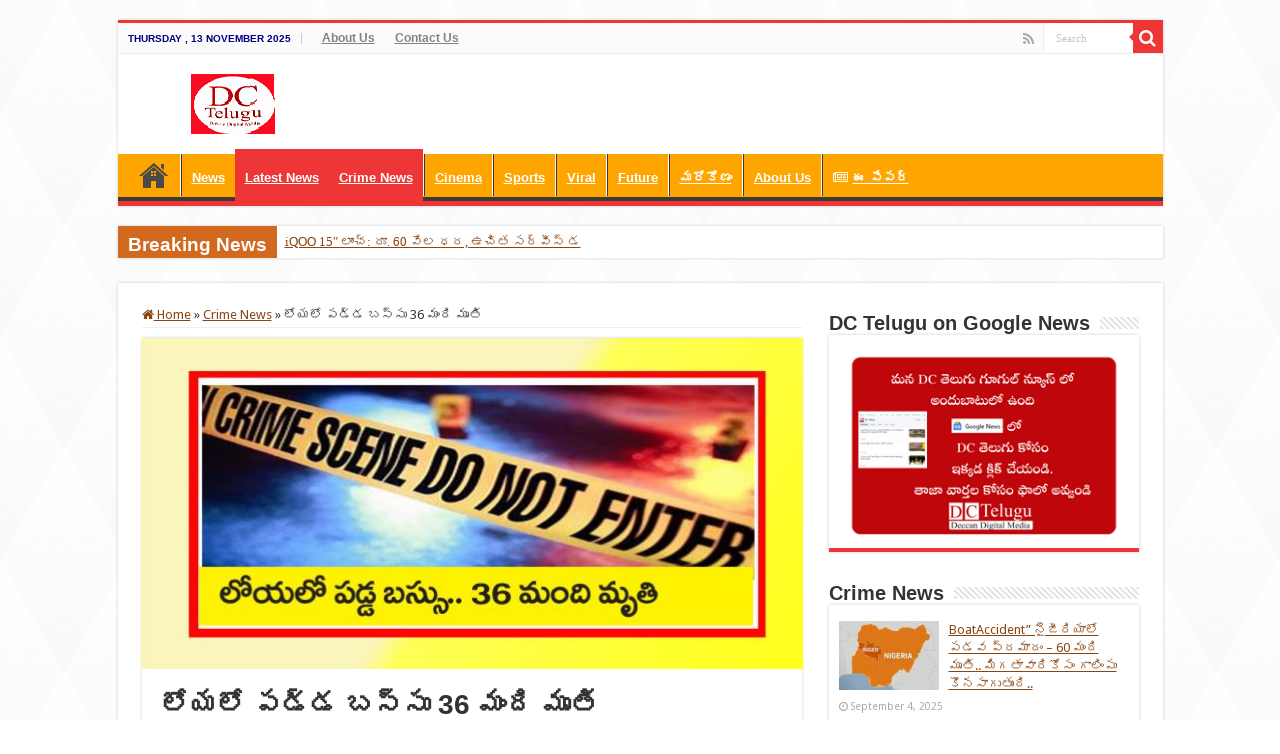

--- FILE ---
content_type: text/html; charset=UTF-8
request_url: https://dctelugu.com/bus-accident-in-jammu-kasmir/
body_size: 17518
content:
<!DOCTYPE html>
<html lang="en-US" prefix="og: http://ogp.me/ns#">
<head>
<meta charset="UTF-8" />
<link rel="pingback" href="https://dctelugu.com/xmlrpc.php" />
<title>లోయ‌లో ప‌డ్డ బ‌స్సు 36 మంది మృతి &#8211; DCTelugu</title>
<meta property="og:title" content="లోయ‌లో ప‌డ్డ బ‌స్సు 36 మంది మృతి - DCTelugu"/>
<meta property="og:type" content="article"/>
<meta property="og:description" content="300 అడుగుల లోతు లోయ‌లో బ‌స్సు ప‌డి 36 మంది చ‌నిపోయిన ఘ‌ట‌న జ‌మ్మూ కాశ్మీర్‌లో చోటు చేసుకుంది. మ‌రో 2"/>
<meta property="og:url" content="https://dctelugu.com/bus-accident-in-jammu-kasmir/"/>
<meta property="og:site_name" content="DCTelugu"/>
<meta property="og:image" content="https://dctelugu.com/wp-content/uploads/2023/11/2-13.jpg" />
<meta name='robots' content='max-image-preview:large' />
	<style>img:is([sizes="auto" i], [sizes^="auto," i]) { contain-intrinsic-size: 3000px 1500px }</style>
	<link rel='dns-prefetch' href='//fonts.googleapis.com' />
<link rel="alternate" type="application/rss+xml" title="DCTelugu &raquo; Feed" href="https://dctelugu.com/feed/" />
<link rel="alternate" type="application/rss+xml" title="DCTelugu &raquo; Comments Feed" href="https://dctelugu.com/comments/feed/" />
<link rel="alternate" type="application/rss+xml" title="DCTelugu &raquo; లోయ‌లో ప‌డ్డ బ‌స్సు 36 మంది మృతి Comments Feed" href="https://dctelugu.com/bus-accident-in-jammu-kasmir/feed/" />
<script type="text/javascript">
/* <![CDATA[ */
window._wpemojiSettings = {"baseUrl":"https:\/\/s.w.org\/images\/core\/emoji\/16.0.1\/72x72\/","ext":".png","svgUrl":"https:\/\/s.w.org\/images\/core\/emoji\/16.0.1\/svg\/","svgExt":".svg","source":{"concatemoji":"https:\/\/dctelugu.com\/wp-includes\/js\/wp-emoji-release.min.js"}};
/*! This file is auto-generated */
!function(s,n){var o,i,e;function c(e){try{var t={supportTests:e,timestamp:(new Date).valueOf()};sessionStorage.setItem(o,JSON.stringify(t))}catch(e){}}function p(e,t,n){e.clearRect(0,0,e.canvas.width,e.canvas.height),e.fillText(t,0,0);var t=new Uint32Array(e.getImageData(0,0,e.canvas.width,e.canvas.height).data),a=(e.clearRect(0,0,e.canvas.width,e.canvas.height),e.fillText(n,0,0),new Uint32Array(e.getImageData(0,0,e.canvas.width,e.canvas.height).data));return t.every(function(e,t){return e===a[t]})}function u(e,t){e.clearRect(0,0,e.canvas.width,e.canvas.height),e.fillText(t,0,0);for(var n=e.getImageData(16,16,1,1),a=0;a<n.data.length;a++)if(0!==n.data[a])return!1;return!0}function f(e,t,n,a){switch(t){case"flag":return n(e,"\ud83c\udff3\ufe0f\u200d\u26a7\ufe0f","\ud83c\udff3\ufe0f\u200b\u26a7\ufe0f")?!1:!n(e,"\ud83c\udde8\ud83c\uddf6","\ud83c\udde8\u200b\ud83c\uddf6")&&!n(e,"\ud83c\udff4\udb40\udc67\udb40\udc62\udb40\udc65\udb40\udc6e\udb40\udc67\udb40\udc7f","\ud83c\udff4\u200b\udb40\udc67\u200b\udb40\udc62\u200b\udb40\udc65\u200b\udb40\udc6e\u200b\udb40\udc67\u200b\udb40\udc7f");case"emoji":return!a(e,"\ud83e\udedf")}return!1}function g(e,t,n,a){var r="undefined"!=typeof WorkerGlobalScope&&self instanceof WorkerGlobalScope?new OffscreenCanvas(300,150):s.createElement("canvas"),o=r.getContext("2d",{willReadFrequently:!0}),i=(o.textBaseline="top",o.font="600 32px Arial",{});return e.forEach(function(e){i[e]=t(o,e,n,a)}),i}function t(e){var t=s.createElement("script");t.src=e,t.defer=!0,s.head.appendChild(t)}"undefined"!=typeof Promise&&(o="wpEmojiSettingsSupports",i=["flag","emoji"],n.supports={everything:!0,everythingExceptFlag:!0},e=new Promise(function(e){s.addEventListener("DOMContentLoaded",e,{once:!0})}),new Promise(function(t){var n=function(){try{var e=JSON.parse(sessionStorage.getItem(o));if("object"==typeof e&&"number"==typeof e.timestamp&&(new Date).valueOf()<e.timestamp+604800&&"object"==typeof e.supportTests)return e.supportTests}catch(e){}return null}();if(!n){if("undefined"!=typeof Worker&&"undefined"!=typeof OffscreenCanvas&&"undefined"!=typeof URL&&URL.createObjectURL&&"undefined"!=typeof Blob)try{var e="postMessage("+g.toString()+"("+[JSON.stringify(i),f.toString(),p.toString(),u.toString()].join(",")+"));",a=new Blob([e],{type:"text/javascript"}),r=new Worker(URL.createObjectURL(a),{name:"wpTestEmojiSupports"});return void(r.onmessage=function(e){c(n=e.data),r.terminate(),t(n)})}catch(e){}c(n=g(i,f,p,u))}t(n)}).then(function(e){for(var t in e)n.supports[t]=e[t],n.supports.everything=n.supports.everything&&n.supports[t],"flag"!==t&&(n.supports.everythingExceptFlag=n.supports.everythingExceptFlag&&n.supports[t]);n.supports.everythingExceptFlag=n.supports.everythingExceptFlag&&!n.supports.flag,n.DOMReady=!1,n.readyCallback=function(){n.DOMReady=!0}}).then(function(){return e}).then(function(){var e;n.supports.everything||(n.readyCallback(),(e=n.source||{}).concatemoji?t(e.concatemoji):e.wpemoji&&e.twemoji&&(t(e.twemoji),t(e.wpemoji)))}))}((window,document),window._wpemojiSettings);
/* ]]> */
</script>

<style id='wp-emoji-styles-inline-css' type='text/css'>

	img.wp-smiley, img.emoji {
		display: inline !important;
		border: none !important;
		box-shadow: none !important;
		height: 1em !important;
		width: 1em !important;
		margin: 0 0.07em !important;
		vertical-align: -0.1em !important;
		background: none !important;
		padding: 0 !important;
	}
</style>
<link rel='stylesheet' id='wp-block-library-css' href='https://dctelugu.com/wp-includes/css/dist/block-library/style.min.css' type='text/css' media='all' />
<style id='classic-theme-styles-inline-css' type='text/css'>
/*! This file is auto-generated */
.wp-block-button__link{color:#fff;background-color:#32373c;border-radius:9999px;box-shadow:none;text-decoration:none;padding:calc(.667em + 2px) calc(1.333em + 2px);font-size:1.125em}.wp-block-file__button{background:#32373c;color:#fff;text-decoration:none}
</style>
<style id='global-styles-inline-css' type='text/css'>
:root{--wp--preset--aspect-ratio--square: 1;--wp--preset--aspect-ratio--4-3: 4/3;--wp--preset--aspect-ratio--3-4: 3/4;--wp--preset--aspect-ratio--3-2: 3/2;--wp--preset--aspect-ratio--2-3: 2/3;--wp--preset--aspect-ratio--16-9: 16/9;--wp--preset--aspect-ratio--9-16: 9/16;--wp--preset--color--black: #000000;--wp--preset--color--cyan-bluish-gray: #abb8c3;--wp--preset--color--white: #ffffff;--wp--preset--color--pale-pink: #f78da7;--wp--preset--color--vivid-red: #cf2e2e;--wp--preset--color--luminous-vivid-orange: #ff6900;--wp--preset--color--luminous-vivid-amber: #fcb900;--wp--preset--color--light-green-cyan: #7bdcb5;--wp--preset--color--vivid-green-cyan: #00d084;--wp--preset--color--pale-cyan-blue: #8ed1fc;--wp--preset--color--vivid-cyan-blue: #0693e3;--wp--preset--color--vivid-purple: #9b51e0;--wp--preset--gradient--vivid-cyan-blue-to-vivid-purple: linear-gradient(135deg,rgba(6,147,227,1) 0%,rgb(155,81,224) 100%);--wp--preset--gradient--light-green-cyan-to-vivid-green-cyan: linear-gradient(135deg,rgb(122,220,180) 0%,rgb(0,208,130) 100%);--wp--preset--gradient--luminous-vivid-amber-to-luminous-vivid-orange: linear-gradient(135deg,rgba(252,185,0,1) 0%,rgba(255,105,0,1) 100%);--wp--preset--gradient--luminous-vivid-orange-to-vivid-red: linear-gradient(135deg,rgba(255,105,0,1) 0%,rgb(207,46,46) 100%);--wp--preset--gradient--very-light-gray-to-cyan-bluish-gray: linear-gradient(135deg,rgb(238,238,238) 0%,rgb(169,184,195) 100%);--wp--preset--gradient--cool-to-warm-spectrum: linear-gradient(135deg,rgb(74,234,220) 0%,rgb(151,120,209) 20%,rgb(207,42,186) 40%,rgb(238,44,130) 60%,rgb(251,105,98) 80%,rgb(254,248,76) 100%);--wp--preset--gradient--blush-light-purple: linear-gradient(135deg,rgb(255,206,236) 0%,rgb(152,150,240) 100%);--wp--preset--gradient--blush-bordeaux: linear-gradient(135deg,rgb(254,205,165) 0%,rgb(254,45,45) 50%,rgb(107,0,62) 100%);--wp--preset--gradient--luminous-dusk: linear-gradient(135deg,rgb(255,203,112) 0%,rgb(199,81,192) 50%,rgb(65,88,208) 100%);--wp--preset--gradient--pale-ocean: linear-gradient(135deg,rgb(255,245,203) 0%,rgb(182,227,212) 50%,rgb(51,167,181) 100%);--wp--preset--gradient--electric-grass: linear-gradient(135deg,rgb(202,248,128) 0%,rgb(113,206,126) 100%);--wp--preset--gradient--midnight: linear-gradient(135deg,rgb(2,3,129) 0%,rgb(40,116,252) 100%);--wp--preset--font-size--small: 13px;--wp--preset--font-size--medium: 20px;--wp--preset--font-size--large: 36px;--wp--preset--font-size--x-large: 42px;--wp--preset--spacing--20: 0.44rem;--wp--preset--spacing--30: 0.67rem;--wp--preset--spacing--40: 1rem;--wp--preset--spacing--50: 1.5rem;--wp--preset--spacing--60: 2.25rem;--wp--preset--spacing--70: 3.38rem;--wp--preset--spacing--80: 5.06rem;--wp--preset--shadow--natural: 6px 6px 9px rgba(0, 0, 0, 0.2);--wp--preset--shadow--deep: 12px 12px 50px rgba(0, 0, 0, 0.4);--wp--preset--shadow--sharp: 6px 6px 0px rgba(0, 0, 0, 0.2);--wp--preset--shadow--outlined: 6px 6px 0px -3px rgba(255, 255, 255, 1), 6px 6px rgba(0, 0, 0, 1);--wp--preset--shadow--crisp: 6px 6px 0px rgba(0, 0, 0, 1);}:where(.is-layout-flex){gap: 0.5em;}:where(.is-layout-grid){gap: 0.5em;}body .is-layout-flex{display: flex;}.is-layout-flex{flex-wrap: wrap;align-items: center;}.is-layout-flex > :is(*, div){margin: 0;}body .is-layout-grid{display: grid;}.is-layout-grid > :is(*, div){margin: 0;}:where(.wp-block-columns.is-layout-flex){gap: 2em;}:where(.wp-block-columns.is-layout-grid){gap: 2em;}:where(.wp-block-post-template.is-layout-flex){gap: 1.25em;}:where(.wp-block-post-template.is-layout-grid){gap: 1.25em;}.has-black-color{color: var(--wp--preset--color--black) !important;}.has-cyan-bluish-gray-color{color: var(--wp--preset--color--cyan-bluish-gray) !important;}.has-white-color{color: var(--wp--preset--color--white) !important;}.has-pale-pink-color{color: var(--wp--preset--color--pale-pink) !important;}.has-vivid-red-color{color: var(--wp--preset--color--vivid-red) !important;}.has-luminous-vivid-orange-color{color: var(--wp--preset--color--luminous-vivid-orange) !important;}.has-luminous-vivid-amber-color{color: var(--wp--preset--color--luminous-vivid-amber) !important;}.has-light-green-cyan-color{color: var(--wp--preset--color--light-green-cyan) !important;}.has-vivid-green-cyan-color{color: var(--wp--preset--color--vivid-green-cyan) !important;}.has-pale-cyan-blue-color{color: var(--wp--preset--color--pale-cyan-blue) !important;}.has-vivid-cyan-blue-color{color: var(--wp--preset--color--vivid-cyan-blue) !important;}.has-vivid-purple-color{color: var(--wp--preset--color--vivid-purple) !important;}.has-black-background-color{background-color: var(--wp--preset--color--black) !important;}.has-cyan-bluish-gray-background-color{background-color: var(--wp--preset--color--cyan-bluish-gray) !important;}.has-white-background-color{background-color: var(--wp--preset--color--white) !important;}.has-pale-pink-background-color{background-color: var(--wp--preset--color--pale-pink) !important;}.has-vivid-red-background-color{background-color: var(--wp--preset--color--vivid-red) !important;}.has-luminous-vivid-orange-background-color{background-color: var(--wp--preset--color--luminous-vivid-orange) !important;}.has-luminous-vivid-amber-background-color{background-color: var(--wp--preset--color--luminous-vivid-amber) !important;}.has-light-green-cyan-background-color{background-color: var(--wp--preset--color--light-green-cyan) !important;}.has-vivid-green-cyan-background-color{background-color: var(--wp--preset--color--vivid-green-cyan) !important;}.has-pale-cyan-blue-background-color{background-color: var(--wp--preset--color--pale-cyan-blue) !important;}.has-vivid-cyan-blue-background-color{background-color: var(--wp--preset--color--vivid-cyan-blue) !important;}.has-vivid-purple-background-color{background-color: var(--wp--preset--color--vivid-purple) !important;}.has-black-border-color{border-color: var(--wp--preset--color--black) !important;}.has-cyan-bluish-gray-border-color{border-color: var(--wp--preset--color--cyan-bluish-gray) !important;}.has-white-border-color{border-color: var(--wp--preset--color--white) !important;}.has-pale-pink-border-color{border-color: var(--wp--preset--color--pale-pink) !important;}.has-vivid-red-border-color{border-color: var(--wp--preset--color--vivid-red) !important;}.has-luminous-vivid-orange-border-color{border-color: var(--wp--preset--color--luminous-vivid-orange) !important;}.has-luminous-vivid-amber-border-color{border-color: var(--wp--preset--color--luminous-vivid-amber) !important;}.has-light-green-cyan-border-color{border-color: var(--wp--preset--color--light-green-cyan) !important;}.has-vivid-green-cyan-border-color{border-color: var(--wp--preset--color--vivid-green-cyan) !important;}.has-pale-cyan-blue-border-color{border-color: var(--wp--preset--color--pale-cyan-blue) !important;}.has-vivid-cyan-blue-border-color{border-color: var(--wp--preset--color--vivid-cyan-blue) !important;}.has-vivid-purple-border-color{border-color: var(--wp--preset--color--vivid-purple) !important;}.has-vivid-cyan-blue-to-vivid-purple-gradient-background{background: var(--wp--preset--gradient--vivid-cyan-blue-to-vivid-purple) !important;}.has-light-green-cyan-to-vivid-green-cyan-gradient-background{background: var(--wp--preset--gradient--light-green-cyan-to-vivid-green-cyan) !important;}.has-luminous-vivid-amber-to-luminous-vivid-orange-gradient-background{background: var(--wp--preset--gradient--luminous-vivid-amber-to-luminous-vivid-orange) !important;}.has-luminous-vivid-orange-to-vivid-red-gradient-background{background: var(--wp--preset--gradient--luminous-vivid-orange-to-vivid-red) !important;}.has-very-light-gray-to-cyan-bluish-gray-gradient-background{background: var(--wp--preset--gradient--very-light-gray-to-cyan-bluish-gray) !important;}.has-cool-to-warm-spectrum-gradient-background{background: var(--wp--preset--gradient--cool-to-warm-spectrum) !important;}.has-blush-light-purple-gradient-background{background: var(--wp--preset--gradient--blush-light-purple) !important;}.has-blush-bordeaux-gradient-background{background: var(--wp--preset--gradient--blush-bordeaux) !important;}.has-luminous-dusk-gradient-background{background: var(--wp--preset--gradient--luminous-dusk) !important;}.has-pale-ocean-gradient-background{background: var(--wp--preset--gradient--pale-ocean) !important;}.has-electric-grass-gradient-background{background: var(--wp--preset--gradient--electric-grass) !important;}.has-midnight-gradient-background{background: var(--wp--preset--gradient--midnight) !important;}.has-small-font-size{font-size: var(--wp--preset--font-size--small) !important;}.has-medium-font-size{font-size: var(--wp--preset--font-size--medium) !important;}.has-large-font-size{font-size: var(--wp--preset--font-size--large) !important;}.has-x-large-font-size{font-size: var(--wp--preset--font-size--x-large) !important;}
:where(.wp-block-post-template.is-layout-flex){gap: 1.25em;}:where(.wp-block-post-template.is-layout-grid){gap: 1.25em;}
:where(.wp-block-columns.is-layout-flex){gap: 2em;}:where(.wp-block-columns.is-layout-grid){gap: 2em;}
:root :where(.wp-block-pullquote){font-size: 1.5em;line-height: 1.6;}
</style>
<link rel='stylesheet' id='tie-style-css' href='https://dctelugu.com/wp-content/themes/sahifa/style.css' type='text/css' media='all' />
<link rel='stylesheet' id='tie-ilightbox-skin-css' href='https://dctelugu.com/wp-content/themes/sahifa/css/ilightbox/dark-skin/skin.css' type='text/css' media='all' />
<link rel='stylesheet' id='Droid+Sans-css' href='https://fonts.googleapis.com/css?family=Droid+Sans%3Aregular%2C700' type='text/css' media='all' />
<script type="text/javascript" src="https://dctelugu.com/wp-includes/js/jquery/jquery.min.js" id="jquery-core-js"></script>
<script type="text/javascript" src="https://dctelugu.com/wp-includes/js/jquery/jquery-migrate.min.js" id="jquery-migrate-js"></script>
<link rel="https://api.w.org/" href="https://dctelugu.com/wp-json/" /><link rel="alternate" title="JSON" type="application/json" href="https://dctelugu.com/wp-json/wp/v2/posts/3939" /><link rel="EditURI" type="application/rsd+xml" title="RSD" href="https://dctelugu.com/xmlrpc.php?rsd" />
<meta name="generator" content="WordPress 6.8.3" />
<link rel="canonical" href="https://dctelugu.com/bus-accident-in-jammu-kasmir/" />
<link rel='shortlink' href='https://dctelugu.com/?p=3939' />
<link rel="alternate" title="oEmbed (JSON)" type="application/json+oembed" href="https://dctelugu.com/wp-json/oembed/1.0/embed?url=https%3A%2F%2Fdctelugu.com%2Fbus-accident-in-jammu-kasmir%2F" />
<link rel="alternate" title="oEmbed (XML)" type="text/xml+oembed" href="https://dctelugu.com/wp-json/oembed/1.0/embed?url=https%3A%2F%2Fdctelugu.com%2Fbus-accident-in-jammu-kasmir%2F&#038;format=xml" />
<link rel="shortcut icon" href="https://dctelugu.com/wp-content/themes/sahifa/favicon.ico" title="Favicon" />
<!--[if IE]>
<script type="text/javascript">jQuery(document).ready(function (){ jQuery(".menu-item").has("ul").children("a").attr("aria-haspopup", "true");});</script>
<![endif]-->
<!--[if lt IE 9]>
<script src="https://dctelugu.com/wp-content/themes/sahifa/js/html5.js"></script>
<script src="https://dctelugu.com/wp-content/themes/sahifa/js/selectivizr-min.js"></script>
<![endif]-->
<!--[if IE 9]>
<link rel="stylesheet" type="text/css" media="all" href="https://dctelugu.com/wp-content/themes/sahifa/css/ie9.css" />
<![endif]-->
<!--[if IE 8]>
<link rel="stylesheet" type="text/css" media="all" href="https://dctelugu.com/wp-content/themes/sahifa/css/ie8.css" />
<![endif]-->
<!--[if IE 7]>
<link rel="stylesheet" type="text/css" media="all" href="https://dctelugu.com/wp-content/themes/sahifa/css/ie7.css" />
<![endif]-->


<meta name="viewport" content="width=device-width, initial-scale=1.0" />



<style type="text/css" media="screen">

body{
	font-family: 'Droid Sans';
}

.top-nav, .top-nav ul li a {
	font-family: "Comic Sans MS", cursive, sans-serif;
	font-weight: bold;
}

#main-nav, #main-nav ul li a{
	font-family: "Lucida Sans Unicode", "Lucida Grande", sans-serif;
	font-weight: bold;
}

.breaking-news span.breaking-news-title{
	font-family: "Comic Sans MS", cursive, sans-serif;
	font-weight: bold;
}

.page-title{
	font-family: "Comic Sans MS", cursive, sans-serif;
	font-weight: bold;
}

.post-title{
	font-family: "Comic Sans MS", cursive, sans-serif;
	font-weight: bold;
}

h2.post-box-title, h2.post-box-title a{
	font-family: "Comic Sans MS", cursive, sans-serif;
	font-weight: bold;
}

h3.post-box-title, h3.post-box-title a{
	font-family: "Comic Sans MS", cursive, sans-serif;
	font-weight: bold;
}

p.post-meta, p.post-meta a{
	font-family: Arial, Helvetica, sans-serif;
	font-weight: bold;
}

body.single .entry, body.page .entry{
	font-family: "Comic Sans MS", cursive, sans-serif;
	font-weight: bold;
}

.widget-top h4, .widget-top h4 a{
	font-family: "Comic Sans MS", cursive, sans-serif;
	font-weight: bold;
}

.footer-widget-top h4, .footer-widget-top h4 a{
	font-family: "Comic Sans MS", cursive, sans-serif;
	font-weight: bold;
}

#featured-posts .featured-title h2 a{
	font-family: "Comic Sans MS", cursive, sans-serif;
	font-weight: bold;
}

.ei-title h2, .slider-caption h2 a, .content .slider-caption h2 a, .slider-caption h2, .content .slider-caption h2, .content .ei-title h2{
	font-family: "Lucida Sans Unicode", "Lucida Grande", sans-serif;
	font-weight: bold;
}

.cat-box-title h2, .cat-box-title h2 a, .block-head h3, #respond h3, #comments-title, h2.review-box-header, .woocommerce-tabs .entry-content h2, .woocommerce .related.products h2, .entry .woocommerce h2, .woocommerce-billing-fields h3, .woocommerce-shipping-fields h3, #order_review_heading, #bbpress-forums fieldset.bbp-form legend, #buddypress .item-body h4, #buddypress #item-body h4{
	font-family: "Comic Sans MS", cursive, sans-serif;
	font-weight: bold;
}

#main-nav,
.cat-box-content,
#sidebar .widget-container,
.post-listing,
#commentform {
	border-bottom-color: #ef3636;
}

.search-block .search-button,
#topcontrol,
#main-nav ul li.current-menu-item a,
#main-nav ul li.current-menu-item a:hover,
#main-nav ul li.current_page_parent a,
#main-nav ul li.current_page_parent a:hover,
#main-nav ul li.current-menu-parent a,
#main-nav ul li.current-menu-parent a:hover,
#main-nav ul li.current-page-ancestor a,
#main-nav ul li.current-page-ancestor a:hover,
.pagination span.current,
.share-post span.share-text,
.flex-control-paging li a.flex-active,
.ei-slider-thumbs li.ei-slider-element,
.review-percentage .review-item span span,
.review-final-score,
.button,
a.button,
a.more-link,
#main-content input[type="submit"],
.form-submit #submit,
#login-form .login-button,
.widget-feedburner .feedburner-subscribe,
input[type="submit"],
#buddypress button,
#buddypress a.button,
#buddypress input[type=submit],
#buddypress input[type=reset],
#buddypress ul.button-nav li a,
#buddypress div.generic-button a,
#buddypress .comment-reply-link,
#buddypress div.item-list-tabs ul li a span,
#buddypress div.item-list-tabs ul li.selected a,
#buddypress div.item-list-tabs ul li.current a,
#buddypress #members-directory-form div.item-list-tabs ul li.selected span,
#members-list-options a.selected,
#groups-list-options a.selected,
body.dark-skin #buddypress div.item-list-tabs ul li a span,
body.dark-skin #buddypress div.item-list-tabs ul li.selected a,
body.dark-skin #buddypress div.item-list-tabs ul li.current a,
body.dark-skin #members-list-options a.selected,
body.dark-skin #groups-list-options a.selected,
.search-block-large .search-button,
#featured-posts .flex-next:hover,
#featured-posts .flex-prev:hover,
a.tie-cart span.shooping-count,
.woocommerce span.onsale,
.woocommerce-page span.onsale ,
.woocommerce .widget_price_filter .ui-slider .ui-slider-handle,
.woocommerce-page .widget_price_filter .ui-slider .ui-slider-handle,
#check-also-close,
a.post-slideshow-next,
a.post-slideshow-prev,
.widget_price_filter .ui-slider .ui-slider-handle,
.quantity .minus:hover,
.quantity .plus:hover,
.mejs-container .mejs-controls .mejs-time-rail .mejs-time-current,
#reading-position-indicator  {
	background-color:#ef3636;
}

::-webkit-scrollbar-thumb{
	background-color:#ef3636 !important;
}

#theme-footer,
#theme-header,
.top-nav ul li.current-menu-item:before,
#main-nav .menu-sub-content ,
#main-nav ul ul,
#check-also-box {
	border-top-color: #ef3636;
}

.search-block:after {
	border-right-color:#ef3636;
}

body.rtl .search-block:after {
	border-left-color:#ef3636;
}

#main-nav ul > li.menu-item-has-children:hover > a:after,
#main-nav ul > li.mega-menu:hover > a:after {
	border-color:transparent transparent #ef3636;
}

.widget.timeline-posts li a:hover,
.widget.timeline-posts li a:hover span.tie-date {
	color: #ef3636;
}

.widget.timeline-posts li a:hover span.tie-date:before {
	background: #ef3636;
	border-color: #ef3636;
}

#order_review,
#order_review_heading {
	border-color: #ef3636;
}


body {
	background-image : url(https://dctelugu.com/wp-content/themes/sahifa/images/patterns/body-bg34.png);
	background-position: top center;
}

a {
	color: #8B4513;
	text-decoration: underline;
}
		
#main-nav ul li a, #main-nav ul ul a, #main-nav ul.sub-menu a, #main-nav ul li.current_page_parent ul a, #main-nav ul li.current-menu-item ul a, #main-nav ul li.current-menu-parent ul a, #main-nav ul li.current-page-ancestor ul a {
	color: #FFFFFF;
}
		
.today-date  {
	color: #000080;
}
		
#theme-footer {
	background-color:#F5FFFA !important; 
				}


.cat-box-content, #sidebar .widget-container, .post-listing, .column2 li.first-news, .wide-box li.first-news, #commentform  {
	background-color:#FFFFFF !important; 
				}

#main-nav {
	background: #FFA500;
	
}

#main-nav ul li {
	border-color: #FFFAFA;
}

#main-nav ul ul li, #main-nav ul ul li:first-child {
	border-top-color: #FFFAFA;
}

#main-nav ul li .mega-menu-block ul.sub-menu {
	border-bottom-color: #FFFAFA;
}


#main-content { background:#FFFFFF     ;}

.breaking-news span.breaking-news-title {background: #D2691E;}

</style>

		<script type="text/javascript">
			/* <![CDATA[ */
				var sf_position = '0';
				var sf_templates = "<a href=\"{search_url_escaped}\">View All Results<\/a>";
				var sf_input = '.search-live';
				jQuery(document).ready(function(){
					jQuery(sf_input).ajaxyLiveSearch({"expand":false,"searchUrl":"https:\/\/dctelugu.com\/?s=%s","text":"Search","delay":500,"iwidth":180,"width":315,"ajaxUrl":"https:\/\/dctelugu.com\/wp-admin\/admin-ajax.php","rtl":0});
					jQuery(".live-search_ajaxy-selective-input").keyup(function() {
						var width = jQuery(this).val().length * 8;
						if(width < 50) {
							width = 50;
						}
						jQuery(this).width(width);
					});
					jQuery(".live-search_ajaxy-selective-search").click(function() {
						jQuery(this).find(".live-search_ajaxy-selective-input").focus();
					});
					jQuery(".live-search_ajaxy-selective-close").click(function() {
						jQuery(this).parent().remove();
					});
				});
			/* ]]> */
		</script>
		<link rel="icon" href="https://dctelugu.com/wp-content/uploads/2024/07/cropped-Dc-Logo-jpg-22-32x32.jpg" sizes="32x32" />
<link rel="icon" href="https://dctelugu.com/wp-content/uploads/2024/07/cropped-Dc-Logo-jpg-22-192x192.jpg" sizes="192x192" />
<link rel="apple-touch-icon" href="https://dctelugu.com/wp-content/uploads/2024/07/cropped-Dc-Logo-jpg-22-180x180.jpg" />
<meta name="msapplication-TileImage" content="https://dctelugu.com/wp-content/uploads/2024/07/cropped-Dc-Logo-jpg-22-270x270.jpg" />
</head>
<body id="top" class="wp-singular post-template-default single single-post postid-3939 single-format-standard wp-theme-sahifa lazy-enabled">

<div class="wrapper-outer">

	<div class="background-cover"></div>

	<aside id="slide-out">

			<div class="search-mobile">
			<form method="get" id="searchform-mobile" action="https://dctelugu.com/">
				<button class="search-button" type="submit" value="Search"><i class="fa fa-search"></i></button>
				<input type="text" id="s-mobile" name="s" title="Search" value="Search" onfocus="if (this.value == 'Search') {this.value = '';}" onblur="if (this.value == '') {this.value = 'Search';}"  />
			</form>
		</div><!-- .search-mobile /-->
	
			<div class="social-icons">
		<a class="ttip-none" title="Rss" href="https://dctelugu.com/feed/" target="_blank"><i class="fa fa-rss"></i></a>
			</div>

	
		<div id="mobile-menu" ></div>
	</aside><!-- #slide-out /-->

		<div id="wrapper" class="boxed">
		<div class="inner-wrapper">

		<header id="theme-header" class="theme-header">
						<div id="top-nav" class="top-nav">
				<div class="container">

							<span class="today-date">Thursday ,  13  November 2025</span>
				<div class="top-menu"><ul id="menu-main-menu-2" class="menu"><li id="menu-item-2379" class="menu-item menu-item-type-post_type menu-item-object-page menu-item-2379"><a href="https://dctelugu.com/about-us/">About Us</a></li>
<li id="menu-item-2380" class="menu-item menu-item-type-post_type menu-item-object-page menu-item-2380"><a href="https://dctelugu.com/contact-us/">Contact Us</a></li>
</ul></div>
						<div class="search-block">
						<form method="get" id="searchform-header" action="https://dctelugu.com/">
							<button class="search-button" type="submit" value="Search"><i class="fa fa-search"></i></button>
							<input class="search-live" type="text" id="s-header" name="s" title="Search" value="Search" onfocus="if (this.value == 'Search') {this.value = '';}" onblur="if (this.value == '') {this.value = 'Search';}"  />
						</form>
					</div><!-- .search-block /-->
			<div class="social-icons">
		<a class="ttip-none" title="Rss" href="https://dctelugu.com/feed/" target="_blank"><i class="fa fa-rss"></i></a>
			</div>

	
	
				</div><!-- .container /-->
			</div><!-- .top-menu /-->
			
		<div class="header-content">

					<a id="slide-out-open" class="slide-out-open" href="#"><span></span></a>
		
			<div class="logo">
			<h2>								<a title="DCTelugu" href="https://dctelugu.com/">
					<img src="https://dctelugu.com/wp-content/uploads/2024/09/dcdcdc.png" alt="DCTelugu"  /><strong>DCTelugu Telugu Digital News</strong>
				</a>
			</h2>			</div><!-- .logo /-->
						<div class="clear"></div>

		</div>
													<nav id="main-nav" class="fixed-enabled">
				<div class="container">

				
					<div class="main-menu"><ul id="menu-main-menu" class="menu"><li id="menu-item-127" class="menu-item menu-item-type-custom menu-item-object-custom menu-item-home menu-item-127"><a href="https://dctelugu.com/">Home</a></li>
<li id="menu-item-2374" class="menu-item menu-item-type-taxonomy menu-item-object-category menu-item-2374"><a href="https://dctelugu.com/category/news/">News</a></li>
<li id="menu-item-2375" class="menu-item menu-item-type-taxonomy menu-item-object-category current-post-ancestor current-menu-parent current-post-parent menu-item-2375"><a href="https://dctelugu.com/category/latest-news/">Latest News</a></li>
<li id="menu-item-2376" class="menu-item menu-item-type-taxonomy menu-item-object-category current-post-ancestor current-menu-parent current-post-parent menu-item-2376"><a href="https://dctelugu.com/category/crime-news/">Crime News</a></li>
<li id="menu-item-4473" class="menu-item menu-item-type-taxonomy menu-item-object-category menu-item-4473"><a href="https://dctelugu.com/category/cinema/">Cinema</a></li>
<li id="menu-item-4474" class="menu-item menu-item-type-taxonomy menu-item-object-category menu-item-4474"><a href="https://dctelugu.com/category/sports/">Sports</a></li>
<li id="menu-item-4472" class="menu-item menu-item-type-taxonomy menu-item-object-category menu-item-4472"><a href="https://dctelugu.com/category/viral-news/">Viral</a></li>
<li id="menu-item-5371" class="menu-item menu-item-type-taxonomy menu-item-object-category menu-item-5371"><a href="https://dctelugu.com/category/future/">Future</a></li>
<li id="menu-item-2377" class="menu-item menu-item-type-taxonomy menu-item-object-category menu-item-2377"><a href="https://dctelugu.com/category/%e0%b0%ae%e0%b0%b0%e0%b1%8b%e0%b0%95%e0%b1%8b%e0%b0%a3%e0%b0%82/">మరోకోణం</a></li>
<li id="menu-item-2378" class="menu-item menu-item-type-post_type menu-item-object-page menu-item-2378"><a href="https://dctelugu.com/about-us/">About Us</a></li>
<li id="menu-item-7387" class="menu-item menu-item-type-taxonomy menu-item-object-category menu-item-7387"><a href="https://dctelugu.com/category/dc-telugu-e-paper/"><i class="fa fa-newspaper-o"></i>ఈ పేపర్</a></li>
</ul></div>					
					
				</div>
			</nav><!-- .main-nav /-->
					</header><!-- #header /-->

		
	<div class="clear"></div>
	<div id="breaking-news" class="breaking-news">
		<span class="breaking-news-title"><i class="fa fa-bolt"></i> <span>Breaking News</span></span>
		
					<ul>
					<li><a href="https://dctelugu.com/iqoo-15-launch-date-price-service-day/" title="iQOO 15&#8243;   లాంచ్‌: రూ. 60 వేల ధర, ఉచిత సర్వీస్ డే! పూర్తి వివరాలు">iQOO 15&#8243;   లాంచ్‌: రూ. 60 వేల ధర, ఉచిత సర్వీస్ డే! పూర్తి వివరాలు</a></li>
					<li><a href="https://dctelugu.com/single-door-fridge-deals-karimnagar-rs-4990/" title="Single Door fridge&#8221;  సింగిల్ డోర్ ఫ్రిజ్‌లపై మెగా డీల్స్: ప్రారంభ ధర ₹ 4,990 నుంచే!">Single Door fridge&#8221;  సింగిల్ డోర్ ఫ్రిజ్‌లపై మెగా డీల్స్: ప్రారంభ ధర ₹ 4,990 నుంచే!</a></li>
					<li><a href="https://dctelugu.com/google-gemini-assistant-android-auto-new-update-telugu/" title="Auto newupdate&#8221; ఫోన్‌ను కారు స్క్రీన్‌కు కనెక్ట్‌ చేసి..“పెట్రోల్ బంక్ ఎక్కడ దగ్గరలో ఉంది? “జెమినీ” అసిస్టెంట్! తో">Auto newupdate&#8221; ఫోన్‌ను కారు స్క్రీన్‌కు కనెక్ట్‌ చేసి..“పెట్రోల్ బంక్ ఎక్కడ దగ్గరలో ఉంది? “జెమినీ” అసిస్టెంట్! తో</a></li>
					<li><a href="https://dctelugu.com/chennai-vijayawada-narasapuram-vande-bharat-train-extension-news/" title="Narasapuram&#8221; వందేభారత్‌  ఇక నరసాపురం   వరకు">Narasapuram&#8221; వందేభారత్‌  ఇక నరసాపురం   వరకు</a></li>
					<li><a href="https://dctelugu.com/sabarimala-special-trains-from-hyderabad-2025/" title="Sabarimala trains&#8221; అయ్యప్ప భక్తుల కోసం దక్షిణ మధ్య రైల్వే ప్రత్యేక రైళ్లు – పూర్తి వివరాలు">Sabarimala trains&#8221; అయ్యప్ప భక్తుల కోసం దక్షిణ మధ్య రైల్వే ప్రత్యేక రైళ్లు – పూర్తి వివరాలు</a></li>
					<li><a href="https://dctelugu.com/chrome-mobile-ai-mode-shortcut/" title="Chrome Update&#8221; గూగుల్ క్రోమ్‌లో కొత్త షార్ట్‌కట్: ఇకపై సెర్చ్ మరింత సులభం!">Chrome Update&#8221; గూగుల్ క్రోమ్‌లో కొత్త షార్ట్‌కట్: ఇకపై సెర్చ్ మరింత సులభం!</a></li>
					<li><a href="https://dctelugu.com/boathead-days-sale-telugu-50-percent-off/" title="&#8216;boAthead Days&#8221; టెక్నాలజీ లవర్స్‌కి పండగ:  సేల్‌లో 50% వరకు మెగా తగ్గింపులు!">&#8216;boAthead Days&#8221; టెక్నాలజీ లవర్స్‌కి పండగ:  సేల్‌లో 50% వరకు మెగా తగ్గింపులు!</a></li>
					<li><a href="https://dctelugu.com/noise-endeavour-2-rugged-smartwatch-telugu-review/" title="Noise Endeavour 2 :  ట్రెక్కింగ్ నుంచి ట్రాకింగ్ వరకు.. స్మార్ట్‌వాచ్‌తో స్పెషల్ డీల్!">Noise Endeavour 2 :  ట్రెక్కింగ్ నుంచి ట్రాకింగ్ వరకు.. స్మార్ట్‌వాచ్‌తో స్పెషల్ డీల్!</a></li>
					</ul>
					
		
		<script type="text/javascript">
			jQuery(document).ready(function(){
								createTicker(); 
							});
			                                                 
			function rotateTicker(){                                   
				if( i == tickerItems.length ){ i = 0; }                                                         
				tickerText = tickerItems[i];                              
				c = 0;                                                    
				typetext();                                               
				setTimeout( "rotateTicker()", 3500 );                     
				i++;                                                      
			}                                                           
					</script>
	</div> <!-- .breaking-news -->

	
	<div id="main-content" class="container">

	
	
	
	
	
	<div class="content">

		
		<nav id="crumbs"><a href="https://dctelugu.com/"><span class="fa fa-home" aria-hidden="true"></span> Home</a><span class="delimiter">&raquo;</span><a href="https://dctelugu.com/category/crime-news/">Crime News</a><span class="delimiter">&raquo;</span><span class="current">లోయ‌లో ప‌డ్డ బ‌స్సు 36 మంది మృతి</span></nav><script type="application/ld+json">{"@context":"http:\/\/schema.org","@type":"BreadcrumbList","@id":"#Breadcrumb","itemListElement":[{"@type":"ListItem","position":1,"item":{"name":"Home","@id":"https:\/\/dctelugu.com\/"}},{"@type":"ListItem","position":2,"item":{"name":"Crime News","@id":"https:\/\/dctelugu.com\/category\/crime-news\/"}}]}</script>
		

		
		<article class="post-listing post-3939 post type-post status-publish format-standard has-post-thumbnail  category-crime-news category-latest-news tag-bus-accident tag-jammu-kasmir" id="the-post">
			
			<div class="single-post-thumb">
			<img width="660" height="330" src="https://dctelugu.com/wp-content/uploads/2023/11/2-13-660x330.jpg" class="attachment-slider size-slider wp-post-image" alt="" decoding="async" fetchpriority="high" />		</div>
	
		


			<div class="post-inner">

							<h1 class="name post-title entry-title"><span itemprop="name">లోయ‌లో ప‌డ్డ బ‌స్సు 36 మంది మృతి</span></h1>

							
				<div class="entry">
					
						<section id="related_posts">
		<div class="block-head">
			<h3>Related Articles</h3><div class="stripe-line"></div>
		</div>
		<div class="post-listing">
						<div class="related-item">
							
				<div class="post-thumbnail">
					<a href="https://dctelugu.com/iqoo-15-launch-date-price-service-day/">
						<img width="310" height="165" src="https://dctelugu.com/wp-content/uploads/2025/11/iQOO-15-310x165.jpg" class="attachment-tie-medium size-tie-medium wp-post-image" alt="iQOO 15:" decoding="async" />						<span class="fa overlay-icon"></span>
					</a>
				</div><!-- post-thumbnail /-->
							
				<h3><a href="https://dctelugu.com/iqoo-15-launch-date-price-service-day/" rel="bookmark">iQOO 15&#8243;   లాంచ్‌: రూ. 60 వేల ధర, ఉచిత సర్వీస్ డే! పూర్తి వివరాలు</a></h3>
				<p class="post-meta"><span class="tie-date"><i class="fa fa-clock-o"></i>November 13, 2025</span></p>
			</div>
						<div class="related-item">
							
				<div class="post-thumbnail">
					<a href="https://dctelugu.com/single-door-fridge-deals-karimnagar-rs-4990/">
						<img width="310" height="165" src="https://dctelugu.com/wp-content/uploads/2025/11/3-310x165.jpeg" class="attachment-tie-medium size-tie-medium wp-post-image" alt="single-door-fridge" decoding="async" />						<span class="fa overlay-icon"></span>
					</a>
				</div><!-- post-thumbnail /-->
							
				<h3><a href="https://dctelugu.com/single-door-fridge-deals-karimnagar-rs-4990/" rel="bookmark">Single Door fridge&#8221;  సింగిల్ డోర్ ఫ్రిజ్‌లపై మెగా డీల్స్: ప్రారంభ ధర ₹ 4,990 నుంచే!</a></h3>
				<p class="post-meta"><span class="tie-date"><i class="fa fa-clock-o"></i>November 10, 2025</span></p>
			</div>
						<div class="related-item">
							
				<div class="post-thumbnail">
					<a href="https://dctelugu.com/google-gemini-assistant-android-auto-new-update-telugu/">
						<img width="310" height="165" src="https://dctelugu.com/wp-content/uploads/2025/11/Auto-newupdate-310x165.jpg" class="attachment-tie-medium size-tie-medium wp-post-image" alt="Auto newupdate&quot;" decoding="async" loading="lazy" />						<span class="fa overlay-icon"></span>
					</a>
				</div><!-- post-thumbnail /-->
							
				<h3><a href="https://dctelugu.com/google-gemini-assistant-android-auto-new-update-telugu/" rel="bookmark">Auto newupdate&#8221; ఫోన్‌ను కారు స్క్రీన్‌కు కనెక్ట్‌ చేసి..“పెట్రోల్ బంక్ ఎక్కడ దగ్గరలో ఉంది? “జెమినీ” అసిస్టెంట్! తో</a></h3>
				<p class="post-meta"><span class="tie-date"><i class="fa fa-clock-o"></i>November 8, 2025</span></p>
			</div>
						<div class="clear"></div>
		</div>
	</section>
	
					<p>300 అడుగుల లోతు లోయ‌లో బ‌స్సు ప‌డి 36 మంది చ‌నిపోయిన ఘ‌ట‌న జ‌మ్మూ కాశ్మీర్‌లో చోటు చేసుకుంది. మ‌రో 22 మంది తీవ్రంగా గాయ‌ప‌డ్డారు. గాయ‌ప‌డ్డ వారిలో కొంత మంది ప‌రిస్థితి విష‌మంగా ఉన్న‌ది. వివరాల్లోకి వెళ్తే.. కిష్వాడ్ నుంచి జ‌మ్మూ వెళ్తున్నబ‌స్సు దోడా జిల్లాలో బ‌టోత్ కిస్తాడ్ జాతీయ ర‌హ‌దారిపై చీనాబ్ న‌ది కాలువ‌లో ప‌డిపోయింది. కిష్త్వాడ్ నుంచి 50 మంది ప్ర‌యాణికుల‌తో బుధ‌వారం ఉద‌యం బ‌స్సు బ‌య‌లుదేరింది. తంగాల్ అస్సారు కు ఏరియాకు రాగానే ఒక్కసారిగా కంట్రోల్ త‌ప్పి లోయ‌లో ప‌డిపోయింది. స‌మాచారం అందుకున్న అధికారులు, పోలీసులు స‌హాయ‌క చ‌ర్య‌లు చేపట్టారు. గాయ‌ప‌డ్డ వారిని త‌ర‌లించేందుకు హెలికాప్ట‌ర్ పంపుతున్నామ‌ని మంత్రి జితేంద్ర సింగ్ చెప్పారు. ప్ర‌మాదంలో చ‌నిపోయిన వారికి రెండు ల‌క్ష‌ల రూపాయ‌లు న‌ష్ట‌ప‌రిహారం అంద‌జేస్తామ‌ని చెప్పారు. గాయ‌ప‌డ్డ వారికి రూ. 50 వేలు అంద‌జేయ‌నున్న‌ట్టు తెలిపారు.</p>
<p><a href="https://dctelugu.com/8-people-members-dead-in-ap/">వాగులో మునిగి ముగ్గురు, రోడ్డు ప్ర‌మాదంలో ఆరుగురు దుర్మ‌ర‌ణం</a></p>
<p><a href="https://dctelugu.com/lovers-dead-at-mulugu-district/">ప్రేమికుల ఆత్మ‌హ‌త్య</a></p>
<p><a href="https://dctelugu.com/two-days-holidays-in-telangana/">రెండు రోజులు పాఠ‌శాల‌ల‌కు సెల‌వు</a></p>
					
									</div><!-- .entry /-->


				<div class="share-post">
	<span class="share-text">Share</span>

		<script>
	window.___gcfg = {lang: 'en-US'};
	(function(w, d, s) {
		function go(){
		var js, fjs = d.getElementsByTagName(s)[0], load = function(url, id) {
			if (d.getElementById(id)) {return;}
			js = d.createElement(s); js.src = url; js.id = id;
			fjs.parentNode.insertBefore(js, fjs);
		};
		load('//connect.facebook.net/en/all.js#xfbml=1', 'fbjssdk' );
		load('//platform.twitter.com/widgets.js', 			 'tweetjs' );
		}
		if (w.addEventListener) { w.addEventListener("load", go, false); }
		else if (w.attachEvent) { w.attachEvent("onload",go); }
	}(window, document, 'script'));
	</script>
	<ul class="normal-social">
			<li>
			<div class="fb-like" data-href="https://dctelugu.com/?p=3939" data-send="false" data-layout="button_count" data-width="90" data-show-faces="false"></div>
		</li>
				<li><a href="https://twitter.com/share" class="twitter-share-button" data-url="https://dctelugu.com/?p=3939" data-text="లోయ‌లో ప‌డ్డ బ‌స్సు 36 మంది మృతి" data-via="" data-lang="en">tweet</a></li>
					<li><script src="https://platform.linkedin.com/in.js" type="text/javascript"></script><script type="IN/Share" data-url="https://dctelugu.com/?p=3939" data-counter="right"></script></li>
			</ul>
		<div class="clear"></div>
</div> <!-- .share-post -->
				<div class="clear"></div>
			</div><!-- .post-inner -->

			<script type="application/ld+json" class="tie-schema-graph">{"@context":"http:\/\/schema.org","@type":"Article","dateCreated":"2023-11-16T11:02:40+05:30","datePublished":"2023-11-16T11:02:40+05:30","dateModified":"2023-11-16T11:04:20+05:30","headline":"\u0c32\u0c4b\u0c2f\u200c\u0c32\u0c4b \u0c2a\u200c\u0c21\u0c4d\u0c21 \u0c2c\u200c\u0c38\u0c4d\u0c38\u0c41 36 \u0c2e\u0c02\u0c26\u0c3f \u0c2e\u0c43\u0c24\u0c3f","name":"\u0c32\u0c4b\u0c2f\u200c\u0c32\u0c4b \u0c2a\u200c\u0c21\u0c4d\u0c21 \u0c2c\u200c\u0c38\u0c4d\u0c38\u0c41 36 \u0c2e\u0c02\u0c26\u0c3f \u0c2e\u0c43\u0c24\u0c3f","keywords":"bus accident,jammu kasmir","url":"https:\/\/dctelugu.com\/bus-accident-in-jammu-kasmir\/","description":"300 \u0c05\u0c21\u0c41\u0c17\u0c41\u0c32 \u0c32\u0c4b\u0c24\u0c41 \u0c32\u0c4b\u0c2f\u200c\u0c32\u0c4b \u0c2c\u200c\u0c38\u0c4d\u0c38\u0c41 \u0c2a\u200c\u0c21\u0c3f 36 \u0c2e\u0c02\u0c26\u0c3f \u0c1a\u200c\u0c28\u0c3f\u0c2a\u0c4b\u0c2f\u0c3f\u0c28 \u0c18\u200c\u0c1f\u200c\u0c28 \u0c1c\u200c\u0c2e\u0c4d\u0c2e\u0c42 \u0c15\u0c3e\u0c36\u0c4d\u0c2e\u0c40\u0c30\u0c4d\u200c\u0c32\u0c4b \u0c1a\u0c4b\u0c1f\u0c41 \u0c1a\u0c47\u0c38\u0c41\u0c15\u0c41\u0c02\u0c26\u0c3f. \u0c2e\u200c\u0c30\u0c4b 22 \u0c2e\u0c02\u0c26\u0c3f \u0c24\u0c40\u0c35\u0c4d\u0c30\u0c02\u0c17\u0c3e \u0c17\u0c3e\u0c2f\u200c\u0c2a\u200c\u0c21\u0c4d\u0c21\u0c3e\u0c30\u0c41. \u0c17\u0c3e\u0c2f\u200c\u0c2a\u200c\u0c21\u0c4d\u0c21 \u0c35\u0c3e\u0c30\u0c3f\u0c32\u0c4b \u0c15\u0c4a\u0c02\u0c24 \u0c2e\u0c02\u0c26\u0c3f \u0c2a\u200c\u0c30\u0c3f\u0c38\u0c4d\u0c25\u0c3f\u0c24\u0c3f \u0c35\u0c3f\u0c37\u200c\u0c2e\u0c02\u0c17\u0c3e \u0c09\u0c28\u0c4d\u0c28\u200c\u0c26\u0c3f. \u0c35\u0c3f\u0c35\u0c30\u0c3e\u0c32\u0c4d\u0c32\u0c4b\u0c15\u0c3f \u0c35\u0c46","copyrightYear":"2023","publisher":{"@id":"#Publisher","@type":"Organization","name":"DCTelugu","logo":{"@type":"ImageObject","url":"https:\/\/dctelugu.com\/wp-content\/uploads\/2024\/09\/dcdcdc.png"}},"sourceOrganization":{"@id":"#Publisher"},"copyrightHolder":{"@id":"#Publisher"},"mainEntityOfPage":{"@type":"WebPage","@id":"https:\/\/dctelugu.com\/bus-accident-in-jammu-kasmir\/","breadcrumb":{"@id":"#crumbs"}},"author":{"@type":"Person","name":"Dc Telugu","url":"https:\/\/dctelugu.com\/author\/madhu\/"},"articleSection":"Crime News,Latest News","articleBody":"300 \u0c05\u0c21\u0c41\u0c17\u0c41\u0c32 \u0c32\u0c4b\u0c24\u0c41 \u0c32\u0c4b\u0c2f\u200c\u0c32\u0c4b \u0c2c\u200c\u0c38\u0c4d\u0c38\u0c41 \u0c2a\u200c\u0c21\u0c3f 36 \u0c2e\u0c02\u0c26\u0c3f \u0c1a\u200c\u0c28\u0c3f\u0c2a\u0c4b\u0c2f\u0c3f\u0c28 \u0c18\u200c\u0c1f\u200c\u0c28 \u0c1c\u200c\u0c2e\u0c4d\u0c2e\u0c42 \u0c15\u0c3e\u0c36\u0c4d\u0c2e\u0c40\u0c30\u0c4d\u200c\u0c32\u0c4b \u0c1a\u0c4b\u0c1f\u0c41 \u0c1a\u0c47\u0c38\u0c41\u0c15\u0c41\u0c02\u0c26\u0c3f. \u0c2e\u200c\u0c30\u0c4b 22 \u0c2e\u0c02\u0c26\u0c3f \u0c24\u0c40\u0c35\u0c4d\u0c30\u0c02\u0c17\u0c3e \u0c17\u0c3e\u0c2f\u200c\u0c2a\u200c\u0c21\u0c4d\u0c21\u0c3e\u0c30\u0c41. \u0c17\u0c3e\u0c2f\u200c\u0c2a\u200c\u0c21\u0c4d\u0c21 \u0c35\u0c3e\u0c30\u0c3f\u0c32\u0c4b \u0c15\u0c4a\u0c02\u0c24 \u0c2e\u0c02\u0c26\u0c3f \u0c2a\u200c\u0c30\u0c3f\u0c38\u0c4d\u0c25\u0c3f\u0c24\u0c3f \u0c35\u0c3f\u0c37\u200c\u0c2e\u0c02\u0c17\u0c3e \u0c09\u0c28\u0c4d\u0c28\u200c\u0c26\u0c3f. \u0c35\u0c3f\u0c35\u0c30\u0c3e\u0c32\u0c4d\u0c32\u0c4b\u0c15\u0c3f \u0c35\u0c46\u0c33\u0c4d\u0c24\u0c47.. \u0c15\u0c3f\u0c37\u0c4d\u0c35\u0c3e\u0c21\u0c4d \u0c28\u0c41\u0c02\u0c1a\u0c3f \u0c1c\u200c\u0c2e\u0c4d\u0c2e\u0c42 \u0c35\u0c46\u0c33\u0c4d\u0c24\u0c41\u0c28\u0c4d\u0c28\u0c2c\u200c\u0c38\u0c4d\u0c38\u0c41 \u0c26\u0c4b\u0c21\u0c3e \u0c1c\u0c3f\u0c32\u0c4d\u0c32\u0c3e\u0c32\u0c4b \u0c2c\u200c\u0c1f\u0c4b\u0c24\u0c4d \u0c15\u0c3f\u0c38\u0c4d\u0c24\u0c3e\u0c21\u0c4d \u0c1c\u0c3e\u0c24\u0c40\u0c2f \u0c30\u200c\u0c39\u200c\u0c26\u0c3e\u0c30\u0c3f\u0c2a\u0c48 \u0c1a\u0c40\u0c28\u0c3e\u0c2c\u0c4d \u0c28\u200c\u0c26\u0c3f \u0c15\u0c3e\u0c32\u0c41\u0c35\u200c\u0c32\u0c4b \u0c2a\u200c\u0c21\u0c3f\u0c2a\u0c4b\u0c2f\u0c3f\u0c02\u0c26\u0c3f. \u0c15\u0c3f\u0c37\u0c4d\u0c24\u0c4d\u0c35\u0c3e\u0c21\u0c4d \u0c28\u0c41\u0c02\u0c1a\u0c3f 50 \u0c2e\u0c02\u0c26\u0c3f \u0c2a\u0c4d\u0c30\u200c\u0c2f\u0c3e\u0c23\u0c3f\u0c15\u0c41\u0c32\u200c\u0c24\u0c4b \u0c2c\u0c41\u0c27\u200c\u0c35\u0c3e\u0c30\u0c02 \u0c09\u0c26\u200c\u0c2f\u0c02 \u0c2c\u200c\u0c38\u0c4d\u0c38\u0c41 \u0c2c\u200c\u0c2f\u200c\u0c32\u0c41\u0c26\u0c47\u0c30\u0c3f\u0c02\u0c26\u0c3f. \u0c24\u0c02\u0c17\u0c3e\u0c32\u0c4d \u0c05\u0c38\u0c4d\u0c38\u0c3e\u0c30\u0c41 \u0c15\u0c41 \u0c0f\u0c30\u0c3f\u0c2f\u0c3e\u0c15\u0c41 \u0c30\u0c3e\u0c17\u0c3e\u0c28\u0c47 \u0c12\u0c15\u0c4d\u0c15\u0c38\u0c3e\u0c30\u0c3f\u0c17\u0c3e \u0c15\u0c02\u0c1f\u0c4d\u0c30\u0c4b\u0c32\u0c4d \u0c24\u200c\u0c2a\u0c4d\u0c2a\u0c3f \u0c32\u0c4b\u0c2f\u200c\u0c32\u0c4b \u0c2a\u200c\u0c21\u0c3f\u0c2a\u0c4b\u0c2f\u0c3f\u0c02\u0c26\u0c3f. \u0c38\u200c\u0c2e\u0c3e\u0c1a\u0c3e\u0c30\u0c02 \u0c05\u0c02\u0c26\u0c41\u0c15\u0c41\u0c28\u0c4d\u0c28 \u0c05\u0c27\u0c3f\u0c15\u0c3e\u0c30\u0c41\u0c32\u0c41, \u0c2a\u0c4b\u0c32\u0c40\u0c38\u0c41\u0c32\u0c41 \u0c38\u200c\u0c39\u0c3e\u0c2f\u200c\u0c15 \u0c1a\u200c\u0c30\u0c4d\u0c2f\u200c\u0c32\u0c41 \u0c1a\u0c47\u0c2a\u0c1f\u0c4d\u0c1f\u0c3e\u0c30\u0c41. \u0c17\u0c3e\u0c2f\u200c\u0c2a\u200c\u0c21\u0c4d\u0c21 \u0c35\u0c3e\u0c30\u0c3f\u0c28\u0c3f \u0c24\u200c\u0c30\u200c\u0c32\u0c3f\u0c02\u0c1a\u0c47\u0c02\u0c26\u0c41\u0c15\u0c41 \u0c39\u0c46\u0c32\u0c3f\u0c15\u0c3e\u0c2a\u0c4d\u0c1f\u200c\u0c30\u0c4d \u0c2a\u0c02\u0c2a\u0c41\u0c24\u0c41\u0c28\u0c4d\u0c28\u0c3e\u0c2e\u200c\u0c28\u0c3f \u0c2e\u0c02\u0c24\u0c4d\u0c30\u0c3f \u0c1c\u0c3f\u0c24\u0c47\u0c02\u0c26\u0c4d\u0c30 \u0c38\u0c3f\u0c02\u0c17\u0c4d \u0c1a\u0c46\u0c2a\u0c4d\u0c2a\u0c3e\u0c30\u0c41. \u0c2a\u0c4d\u0c30\u200c\u0c2e\u0c3e\u0c26\u0c02\u0c32\u0c4b \u0c1a\u200c\u0c28\u0c3f\u0c2a\u0c4b\u0c2f\u0c3f\u0c28 \u0c35\u0c3e\u0c30\u0c3f\u0c15\u0c3f \u0c30\u0c46\u0c02\u0c21\u0c41 \u0c32\u200c\u0c15\u0c4d\u0c37\u200c\u0c32 \u0c30\u0c42\u0c2a\u0c3e\u0c2f\u200c\u0c32\u0c41 \u0c28\u200c\u0c37\u0c4d\u0c1f\u200c\u0c2a\u200c\u0c30\u0c3f\u0c39\u0c3e\u0c30\u0c02 \u0c05\u0c02\u0c26\u200c\u0c1c\u0c47\u0c38\u0c4d\u0c24\u0c3e\u0c2e\u200c\u0c28\u0c3f \u0c1a\u0c46\u0c2a\u0c4d\u0c2a\u0c3e\u0c30\u0c41. \u0c17\u0c3e\u0c2f\u200c\u0c2a\u200c\u0c21\u0c4d\u0c21 \u0c35\u0c3e\u0c30\u0c3f\u0c15\u0c3f \u0c30\u0c42. 50 \u0c35\u0c47\u0c32\u0c41 \u0c05\u0c02\u0c26\u200c\u0c1c\u0c47\u0c2f\u200c\u0c28\u0c41\u0c28\u0c4d\u0c28\u200c\u0c1f\u0c4d\u0c1f\u0c41 \u0c24\u0c46\u0c32\u0c3f\u0c2a\u0c3e\u0c30\u0c41.\r\n\r\n\u0c35\u0c3e\u0c17\u0c41\u0c32\u0c4b \u0c2e\u0c41\u0c28\u0c3f\u0c17\u0c3f \u0c2e\u0c41\u0c17\u0c4d\u0c17\u0c41\u0c30\u0c41, \u0c30\u0c4b\u0c21\u0c4d\u0c21\u0c41 \u0c2a\u0c4d\u0c30\u200c\u0c2e\u0c3e\u0c26\u0c02\u0c32\u0c4b \u0c06\u0c30\u0c41\u0c17\u0c41\u0c30\u0c41 \u0c26\u0c41\u0c30\u0c4d\u0c2e\u200c\u0c30\u200c\u0c23\u0c02\r\n\r\n\u0c2a\u0c4d\u0c30\u0c47\u0c2e\u0c3f\u0c15\u0c41\u0c32 \u0c06\u0c24\u0c4d\u0c2e\u200c\u0c39\u200c\u0c24\u0c4d\u0c2f\r\n\r\n\u0c30\u0c46\u0c02\u0c21\u0c41 \u0c30\u0c4b\u0c1c\u0c41\u0c32\u0c41 \u0c2a\u0c3e\u0c20\u200c\u0c36\u0c3e\u0c32\u200c\u0c32\u200c\u0c15\u0c41 \u0c38\u0c46\u0c32\u200c\u0c35\u0c41","image":{"@type":"ImageObject","url":"https:\/\/dctelugu.com\/wp-content\/uploads\/2023\/11\/2-13.jpg","width":900,"height":506}}</script>
		</article><!-- .post-listing -->
		

		<div class="e3lan e3lan-post">
			<a href="https://news.google.com/s/CBIw_Zn2208?sceid=IN:en&amp;sceid=IN:en&amp;r=0&amp;oc=1" title="" target="_blank">
				<img src="https://dctelugu.com/wp-content/uploads/2024/04/dc-telugu-google-news-2.png" alt="" />
			</a>
				</div>
				<section id="author-box">
			<div class="block-head">
				<h3>About Dc Telugu </h3><div class="stripe-line"></div>
			</div>
			<div class="post-listing">
				<div class="author-bio">
	<div class="author-avatar">
		<img alt='' src='https://secure.gravatar.com/avatar/c59885ed9e23633dfa6e27659a602975968d5c731a209667df6e06cae7e7cec3?s=90&#038;d=mm&#038;r=g' srcset='https://secure.gravatar.com/avatar/c59885ed9e23633dfa6e27659a602975968d5c731a209667df6e06cae7e7cec3?s=180&#038;d=mm&#038;r=g 2x' class='avatar avatar-90 photo' height='90' width='90' loading='lazy' decoding='async'/>	</div><!-- #author-avatar -->
			<div class="author-description">
								</div><!-- #author-description -->
			<div class="author-social flat-social">
																													</div>
		<div class="clear"></div>
</div>
				</div>
		</section><!-- #author-box -->
		

				<div class="post-navigation">
			<div class="post-previous"><a href="https://dctelugu.com/lovers-dead-at-mulugu-district/" rel="prev"><span>Previous</span> ప్రేమికుల ఆత్మ‌హ‌త్య</a></div>
			<div class="post-next"><a href="https://dctelugu.com/novmeber-30thdeclared-holiday/" rel="next"><span>Next</span> న‌వంబ‌ర్ 30 న వేత‌నంతో కూడిన సెల‌వు</a></div>
		</div><!-- .post-navigation -->
		
		
			
	<section id="check-also-box" class="post-listing check-also-right">
		<a href="#" id="check-also-close"><i class="fa fa-close"></i></a>

		<div class="block-head">
			<h3>Check Also</h3>
		</div>

				<div class="check-also-post">
						
			<div class="post-thumbnail">
				<a href="https://dctelugu.com/chennai-vijayawada-narasapuram-vande-bharat-train-extension-news/">
					<img width="310" height="165" src="https://dctelugu.com/wp-content/uploads/2025/11/narasapuram-vande-bharat-310x165.jpg" class="attachment-tie-medium size-tie-medium wp-post-image" alt="narasapuram-vande-bharat" decoding="async" loading="lazy" />					<span class="fa overlay-icon"></span>
				</a>
			</div><!-- post-thumbnail /-->
						
			<h2 class="post-title"><a href="https://dctelugu.com/chennai-vijayawada-narasapuram-vande-bharat-train-extension-news/" rel="bookmark">Narasapuram&#8221; వందేభారత్‌  ఇక నరసాపురం   వరకు</a></h2>
			<p>Narasapuram&#8221;   విజయవాడ, నవంబర్ 7 : ఆంధ్రప్రదేశ్ ప్రజలకు రైల్వే శాఖ పెద్ద శుభవార్తను అందించింది. చెన్నై సెంట్రల్‌ – &hellip;</p>
		</div>
				<div class="check-also-post">
						
			<div class="post-thumbnail">
				<a href="https://dctelugu.com/sabarimala-special-trains-from-hyderabad-2025/">
					<img width="310" height="165" src="https://dctelugu.com/wp-content/uploads/2025/11/Sabarimalatrains-310x165.jpg" class="attachment-tie-medium size-tie-medium wp-post-image" alt="Sabarimala trains" decoding="async" loading="lazy" />					<span class="fa overlay-icon"></span>
				</a>
			</div><!-- post-thumbnail /-->
						
			<h2 class="post-title"><a href="https://dctelugu.com/sabarimala-special-trains-from-hyderabad-2025/" rel="bookmark">Sabarimala trains&#8221; అయ్యప్ప భక్తుల కోసం దక్షిణ మధ్య రైల్వే ప్రత్యేక రైళ్లు – పూర్తి వివరాలు</a></h2>
			<p>Sabarimala trains&#8221; హైదరాబాద్‌, నవంబర్ 7  శ్రీ అయ్యప్ప స్వామి దర్శనార్థం శబరిమలకు బయల్దేరే భక్తుల సౌకర్యం కోసం దక్షిణ మధ్య &hellip;</p>
		</div>
				<div class="check-also-post">
						
			<div class="post-thumbnail">
				<a href="https://dctelugu.com/chrome-mobile-ai-mode-shortcut/">
					<img width="310" height="165" src="https://dctelugu.com/wp-content/uploads/2025/11/chrome-updates-310x165.jpg" class="attachment-tie-medium size-tie-medium wp-post-image" alt="chrome updates" decoding="async" loading="lazy" />					<span class="fa overlay-icon"></span>
				</a>
			</div><!-- post-thumbnail /-->
						
			<h2 class="post-title"><a href="https://dctelugu.com/chrome-mobile-ai-mode-shortcut/" rel="bookmark">Chrome Update&#8221; గూగుల్ క్రోమ్‌లో కొత్త షార్ట్‌కట్: ఇకపై సెర్చ్ మరింత సులభం!</a></h2>
			<p>Chrome Update&#8221; న్యూఢిల్లీ:  మనం వాడే ప్రతీ యాప్‌లోనూ ఆర్టిఫిషియల్ ఇంటెలిజెన్స్ (AI) ఫీచర్లను పెట్టాలని గూగుల్ పెద్ద ప్రయత్నం &hellip;</p>
		</div>
			</section>
			
			
	
		
				
<div id="comments">


<div class="clear"></div>
	<div id="respond" class="comment-respond">
		<h3 id="reply-title" class="comment-reply-title">Leave a Reply <small><a rel="nofollow" id="cancel-comment-reply-link" href="/bus-accident-in-jammu-kasmir/#respond" style="display:none;">Cancel reply</a></small></h3><form action="https://dctelugu.com/wp-comments-post.php" method="post" id="commentform" class="comment-form"><p class="comment-notes"><span id="email-notes">Your email address will not be published.</span> <span class="required-field-message">Required fields are marked <span class="required">*</span></span></p><p class="comment-form-comment"><label for="comment">Comment <span class="required">*</span></label> <textarea id="comment" name="comment" cols="45" rows="8" maxlength="65525" required></textarea></p><p class="comment-form-author"><label for="author">Name <span class="required">*</span></label> <input id="author" name="author" type="text" value="" size="30" maxlength="245" autocomplete="name" required /></p>
<p class="comment-form-email"><label for="email">Email <span class="required">*</span></label> <input id="email" name="email" type="email" value="" size="30" maxlength="100" aria-describedby="email-notes" autocomplete="email" required /></p>
<p class="comment-form-url"><label for="url">Website</label> <input id="url" name="url" type="url" value="" size="30" maxlength="200" autocomplete="url" /></p>
<p class="comment-form-cookies-consent"><input id="wp-comment-cookies-consent" name="wp-comment-cookies-consent" type="checkbox" value="yes" /> <label for="wp-comment-cookies-consent">Save my name, email, and website in this browser for the next time I comment.</label></p>
<p class="form-submit"><input name="submit" type="submit" id="submit" class="submit" value="Post Comment" /> <input type='hidden' name='comment_post_ID' value='3939' id='comment_post_ID' />
<input type='hidden' name='comment_parent' id='comment_parent' value='0' />
</p></form>	</div><!-- #respond -->
	

</div><!-- #comments -->

	</div><!-- .content -->
<aside id="sidebar">
	<div class="theiaStickySidebar">
<div id="media_image-7" class="widget widget_media_image"><div class="widget-top"><h4>DC Telugu on Google News</h4><div class="stripe-line"></div></div>
						<div class="widget-container"><a href="https://news.google.com/s/CBIw_Zn2208?sceid=IN:en&#038;sceid=IN:en&#038;r=0&#038;oc=1"><img width="300" height="200" src="https://dctelugu.com/wp-content/uploads/2024/04/dc-telugu-google-news-1.png" class="image wp-image-5758  attachment-full size-full" alt="dc telugu google news" style="max-width: 100%; height: auto;" decoding="async" loading="lazy" /></a></div></div><!-- .widget /--><div id="categort-posts-widget-3" class="widget categort-posts"><div class="widget-top"><h4>Crime News		</h4><div class="stripe-line"></div></div>
						<div class="widget-container">				<ul>
							<li >
							<div class="post-thumbnail">
					<a href="https://dctelugu.com/nigeria-boat-accident-september-2025/" rel="bookmark"><img width="110" height="75" src="https://dctelugu.com/wp-content/uploads/2025/09/22-3-110x75.jpeg" class="attachment-tie-small size-tie-small wp-post-image" alt="" decoding="async" loading="lazy" /><span class="fa overlay-icon"></span></a>
				</div><!-- post-thumbnail /-->
						<h3><a href="https://dctelugu.com/nigeria-boat-accident-september-2025/">BoatAccident&#8221; నైజీరియాలో పడవ ప్రమాదం – 60 మంది మృతి.. మిగతావారికోసం గాలింపు కొనసాగుతుంది..</a></h3>
			 <span class="tie-date"><i class="fa fa-clock-o"></i>September 4, 2025</span>		</li>
				<li >
							<div class="post-thumbnail">
					<a href="https://dctelugu.com/afghanistan-earthquake-2025-hundreds-feared-dead/" rel="bookmark"><img width="110" height="75" src="https://dctelugu.com/wp-content/uploads/2025/09/2-110x75.jpeg" class="attachment-tie-small size-tie-small wp-post-image" alt="" decoding="async" loading="lazy" /><span class="fa overlay-icon"></span></a>
				</div><!-- post-thumbnail /-->
						<h3><a href="https://dctelugu.com/afghanistan-earthquake-2025-hundreds-feared-dead/">Afghanistan Earthquake&#8221; అఫ్ఘానిస్థాన్‌లో భారీ భూకంపం వంద‌లాది మంది మృతి</a></h3>
			 <span class="tie-date"><i class="fa fa-clock-o"></i>September 1, 2025</span>		</li>
				<li >
							<div class="post-thumbnail">
					<a href="https://dctelugu.com/teen-electrocuted-bhandup-live-wire-headphones/" rel="bookmark"><img width="110" height="75" src="https://dctelugu.com/wp-content/uploads/2025/08/33-6-110x75.jpeg" class="attachment-tie-small size-tie-small wp-post-image" alt="" decoding="async" loading="lazy" /><span class="fa overlay-icon"></span></a>
				</div><!-- post-thumbnail /-->
						<h3><a href="https://dctelugu.com/teen-electrocuted-bhandup-live-wire-headphones/">Bhandup&#8221; ఏండ్ల బాలుడు హెడ్‌ఫోన్లు పెట్టుకుని .. రోడ్డుపై వ‌ర‌ద నీరు.. ఇంత‌లోనే ఘోరం&#8230; వీడియో</a></h3>
			 <span class="tie-date"><i class="fa fa-clock-o"></i>August 22, 2025</span>		</li>
						</ul>
		<div class="clear"></div>
	</div></div><!-- .widget /--><div id="block-2" class="widget widget_block widget_search"><div class="widget-container"><form role="search" method="get" action="https://dctelugu.com/" class="wp-block-search__button-outside wp-block-search__text-button wp-block-search"    ><label class="wp-block-search__label" for="wp-block-search__input-1" >Search</label><div class="wp-block-search__inside-wrapper " ><input class="wp-block-search__input" id="wp-block-search__input-1" placeholder="" value="" type="search" name="s" required /><button aria-label="Search" class="wp-block-search__button wp-element-button" type="submit" >Search</button></div></form></div></div><!-- .widget /--><div id="media_image-2" class="widget widget_media_image"><div class="widget-top"><h4>Friends Media Point</h4><div class="stripe-line"></div></div>
						<div class="widget-container"><img width="1200" height="628" src="https://dctelugu.com/wp-content/uploads/2023/11/dc-telugu-ad-1.png" class="image wp-image-3926  attachment-full size-full" alt="" style="max-width: 100%; height: auto;" decoding="async" loading="lazy" srcset="https://dctelugu.com/wp-content/uploads/2023/11/dc-telugu-ad-1.png 1200w, https://dctelugu.com/wp-content/uploads/2023/11/dc-telugu-ad-1-300x157.png 300w, https://dctelugu.com/wp-content/uploads/2023/11/dc-telugu-ad-1-1024x536.png 1024w, https://dctelugu.com/wp-content/uploads/2023/11/dc-telugu-ad-1-768x402.png 768w" sizes="auto, (max-width: 1200px) 100vw, 1200px" /></div></div><!-- .widget /--><div id="block-5" class="widget widget_block"><div class="widget-container"><div class="wp-block-group"><div class="wp-block-group__inner-container is-layout-flow wp-block-group-is-layout-flow"><h2 class="wp-block-heading">Archives</h2><ul class="wp-block-archives-list wp-block-archives">	<li><a href='https://dctelugu.com/2025/11/'>November 2025</a></li>
	<li><a href='https://dctelugu.com/2025/10/'>October 2025</a></li>
	<li><a href='https://dctelugu.com/2025/09/'>September 2025</a></li>
	<li><a href='https://dctelugu.com/2025/08/'>August 2025</a></li>
	<li><a href='https://dctelugu.com/2025/07/'>July 2025</a></li>
	<li><a href='https://dctelugu.com/2025/06/'>June 2025</a></li>
	<li><a href='https://dctelugu.com/2025/05/'>May 2025</a></li>
	<li><a href='https://dctelugu.com/2025/04/'>April 2025</a></li>
	<li><a href='https://dctelugu.com/2025/03/'>March 2025</a></li>
	<li><a href='https://dctelugu.com/2025/02/'>February 2025</a></li>
	<li><a href='https://dctelugu.com/2025/01/'>January 2025</a></li>
	<li><a href='https://dctelugu.com/2024/12/'>December 2024</a></li>
	<li><a href='https://dctelugu.com/2024/11/'>November 2024</a></li>
	<li><a href='https://dctelugu.com/2024/10/'>October 2024</a></li>
	<li><a href='https://dctelugu.com/2024/09/'>September 2024</a></li>
	<li><a href='https://dctelugu.com/2024/08/'>August 2024</a></li>
	<li><a href='https://dctelugu.com/2024/07/'>July 2024</a></li>
	<li><a href='https://dctelugu.com/2024/06/'>June 2024</a></li>
	<li><a href='https://dctelugu.com/2024/05/'>May 2024</a></li>
	<li><a href='https://dctelugu.com/2024/04/'>April 2024</a></li>
	<li><a href='https://dctelugu.com/2024/03/'>March 2024</a></li>
	<li><a href='https://dctelugu.com/2024/02/'>February 2024</a></li>
	<li><a href='https://dctelugu.com/2024/01/'>January 2024</a></li>
	<li><a href='https://dctelugu.com/2023/12/'>December 2023</a></li>
	<li><a href='https://dctelugu.com/2023/11/'>November 2023</a></li>
	<li><a href='https://dctelugu.com/2023/10/'>October 2023</a></li>
	<li><a href='https://dctelugu.com/2023/09/'>September 2023</a></li>
	<li><a href='https://dctelugu.com/2023/08/'>August 2023</a></li>
	<li><a href='https://dctelugu.com/2023/07/'>July 2023</a></li>
	<li><a href='https://dctelugu.com/2022/01/'>January 2022</a></li>
</ul></div></div></div></div><!-- .widget /-->
		<div id="recent-posts-1" class="widget widget_recent_entries">
		<div class="widget-top"><h4>తాజా కబుర్లు</h4><div class="stripe-line"></div></div>
						<div class="widget-container">
		<ul>
											<li>
					<a href="https://dctelugu.com/iqoo-15-launch-date-price-service-day/">iQOO 15&#8243;   లాంచ్‌: రూ. 60 వేల ధర, ఉచిత సర్వీస్ డే! పూర్తి వివరాలు</a>
											<span class="post-date">November 13, 2025</span>
									</li>
											<li>
					<a href="https://dctelugu.com/single-door-fridge-deals-karimnagar-rs-4990/">Single Door fridge&#8221;  సింగిల్ డోర్ ఫ్రిజ్‌లపై మెగా డీల్స్: ప్రారంభ ధర ₹ 4,990 నుంచే!</a>
											<span class="post-date">November 10, 2025</span>
									</li>
											<li>
					<a href="https://dctelugu.com/google-gemini-assistant-android-auto-new-update-telugu/">Auto newupdate&#8221; ఫోన్‌ను కారు స్క్రీన్‌కు కనెక్ట్‌ చేసి..“పెట్రోల్ బంక్ ఎక్కడ దగ్గరలో ఉంది? “జెమినీ” అసిస్టెంట్! తో</a>
											<span class="post-date">November 8, 2025</span>
									</li>
											<li>
					<a href="https://dctelugu.com/chennai-vijayawada-narasapuram-vande-bharat-train-extension-news/">Narasapuram&#8221; వందేభారత్‌  ఇక నరసాపురం   వరకు</a>
											<span class="post-date">November 8, 2025</span>
									</li>
											<li>
					<a href="https://dctelugu.com/sabarimala-special-trains-from-hyderabad-2025/">Sabarimala trains&#8221; అయ్యప్ప భక్తుల కోసం దక్షిణ మధ్య రైల్వే ప్రత్యేక రైళ్లు – పూర్తి వివరాలు</a>
											<span class="post-date">November 8, 2025</span>
									</li>
					</ul>

		</div></div><!-- .widget /--><div id="categories-2" class="widget widget_categories"><div class="widget-top"><h4>Categories</h4><div class="stripe-line"></div></div>
						<div class="widget-container"><form action="https://dctelugu.com" method="get"><label class="screen-reader-text" for="cat">Categories</label><select  name='cat' id='cat' class='postform'>
	<option value='-1'>Select Category</option>
	<option class="level-0" value="973">Cinema&nbsp;&nbsp;(227)</option>
	<option class="level-0" value="7">Crime News&nbsp;&nbsp;(426)</option>
	<option class="level-0" value="2195">DC Telugu E-Paper&nbsp;&nbsp;(104)</option>
	<option class="level-0" value="975">Future&nbsp;&nbsp;(194)</option>
	<option class="level-0" value="5">Latest News&nbsp;&nbsp;(1,020)</option>
	<option class="level-0" value="6">News&nbsp;&nbsp;(1,325)</option>
	<option class="level-0" value="974">Sports&nbsp;&nbsp;(84)</option>
	<option class="level-0" value="1">Uncategorized&nbsp;&nbsp;(45)</option>
	<option class="level-0" value="10">Viral&nbsp;&nbsp;(216)</option>
	<option class="level-0" value="8">మరోకోణం&nbsp;&nbsp;(186)</option>
</select>
</form><script type="text/javascript">
/* <![CDATA[ */

(function() {
	var dropdown = document.getElementById( "cat" );
	function onCatChange() {
		if ( dropdown.options[ dropdown.selectedIndex ].value > 0 ) {
			dropdown.parentNode.submit();
		}
	}
	dropdown.onchange = onCatChange;
})();

/* ]]> */
</script>
</div></div><!-- .widget /--><div id="media_image-3" class="widget widget_media_image"><div class="widget-top"><h4> </h4><div class="stripe-line"></div></div>
						<div class="widget-container"><img width="800" height="90" src="https://dctelugu.com/wp-content/uploads/2022/01/ads.jpg" class="image wp-image-175  attachment-full size-full" alt="" style="max-width: 100%; height: auto;" decoding="async" loading="lazy" srcset="https://dctelugu.com/wp-content/uploads/2022/01/ads.jpg 800w, https://dctelugu.com/wp-content/uploads/2022/01/ads-300x34.jpg 300w, https://dctelugu.com/wp-content/uploads/2022/01/ads-768x86.jpg 768w" sizes="auto, (max-width: 800px) 100vw, 800px" /></div></div><!-- .widget /--><div id="custom_html-3" class="widget_text widget widget_custom_html"><div class="widget-top"><h4> </h4><div class="stripe-line"></div></div>
						<div class="widget-container"><div class="textwidget custom-html-widget"><!-- PushAlert -->
<script type="text/javascript">
        (function(d, t) {
                var g = d.createElement(t),
                s = d.getElementsByTagName(t)[0];
                g.src = "https://cdn.pushalert.co/integrate_461e5d4e76141ff13283f79ae8e174c5.js";
                s.parentNode.insertBefore(g, s);
        }(document, "script"));
</script>
<!-- End PushAlert --></div></div></div><!-- .widget /-->	</div><!-- .theiaStickySidebar /-->
</aside><!-- #sidebar /-->	<div class="clear"></div>
</div><!-- .container /-->

<footer id="theme-footer">
	<div id="footer-widget-area" class="footer-3c">

			<div id="footer-first" class="footer-widgets-box">
			<div id="block-16" class="footer-widget widget_block widget_text"><div class="widget-container">
<p><B>న్యూస్ వెబ్సైట్ అతి తక్కువ ఛార్జీలతో అందిస్తుంది</B> 
<B>fair media house</B> 
పూర్తి వివరాల కోసం సంప్రదించండి 6303864148</p>
</div></div><!-- .widget /--><div id="media_image-4" class="footer-widget widget_media_image"><div class="footer-widget-top"><h4> </h4></div>
						<div class="footer-widget-container"><a href="https://fairmedia.in/"><img width="300" height="300" src="https://dctelugu.com/wp-content/uploads/2023/08/FAIR-FINAL-FINAL-123-300x300.png" class="image wp-image-2383  attachment-medium size-medium" alt="" style="max-width: 100%; height: auto;" decoding="async" loading="lazy" srcset="https://dctelugu.com/wp-content/uploads/2023/08/FAIR-FINAL-FINAL-123-300x300.png 300w, https://dctelugu.com/wp-content/uploads/2023/08/FAIR-FINAL-FINAL-123-150x150.png 150w, https://dctelugu.com/wp-content/uploads/2023/08/FAIR-FINAL-FINAL-123.png 500w" sizes="auto, (max-width: 300px) 100vw, 300px" /></a></div></div><!-- .widget /-->		</div>
	
			<div id="footer-second" class="footer-widgets-box">
			<div id="calendar-2" class="footer-widget widget_calendar"><div class="footer-widget-top"><h4> </h4></div>
						<div class="footer-widget-container"><div id="calendar_wrap" class="calendar_wrap"><table id="wp-calendar" class="wp-calendar-table">
	<caption>November 2025</caption>
	<thead>
	<tr>
		<th scope="col" aria-label="Monday">M</th>
		<th scope="col" aria-label="Tuesday">T</th>
		<th scope="col" aria-label="Wednesday">W</th>
		<th scope="col" aria-label="Thursday">T</th>
		<th scope="col" aria-label="Friday">F</th>
		<th scope="col" aria-label="Saturday">S</th>
		<th scope="col" aria-label="Sunday">S</th>
	</tr>
	</thead>
	<tbody>
	<tr>
		<td colspan="5" class="pad">&nbsp;</td><td>1</td><td><a href="https://dctelugu.com/2025/11/02/" aria-label="Posts published on November 2, 2025">2</a></td>
	</tr>
	<tr>
		<td><a href="https://dctelugu.com/2025/11/03/" aria-label="Posts published on November 3, 2025">3</a></td><td>4</td><td>5</td><td><a href="https://dctelugu.com/2025/11/06/" aria-label="Posts published on November 6, 2025">6</a></td><td>7</td><td><a href="https://dctelugu.com/2025/11/08/" aria-label="Posts published on November 8, 2025">8</a></td><td>9</td>
	</tr>
	<tr>
		<td><a href="https://dctelugu.com/2025/11/10/" aria-label="Posts published on November 10, 2025">10</a></td><td>11</td><td>12</td><td id="today"><a href="https://dctelugu.com/2025/11/13/" aria-label="Posts published on November 13, 2025">13</a></td><td>14</td><td>15</td><td>16</td>
	</tr>
	<tr>
		<td>17</td><td>18</td><td>19</td><td>20</td><td>21</td><td>22</td><td>23</td>
	</tr>
	<tr>
		<td>24</td><td>25</td><td>26</td><td>27</td><td>28</td><td>29</td><td>30</td>
	</tr>
	</tbody>
	</table><nav aria-label="Previous and next months" class="wp-calendar-nav">
		<span class="wp-calendar-nav-prev"><a href="https://dctelugu.com/2025/10/">&laquo; Oct</a></span>
		<span class="pad">&nbsp;</span>
		<span class="wp-calendar-nav-next">&nbsp;</span>
	</nav></div></div></div><!-- .widget /-->		</div><!-- #second .widget-area -->
	

	
		
	</div><!-- #footer-widget-area -->
	<div class="clear"></div>
</footer><!-- .Footer /-->
				
<div class="clear"></div>
<div class="footer-bottom">
	<div class="container">
		<div class="alignright">
					</div>
				<div class="social-icons">
		<a class="ttip-none" title="Rss" href="https://dctelugu.com/feed/" target="_blank"><i class="fa fa-rss"></i></a>
			</div>

		
		<div class="alignleft">
			Copyright@DCTelugu 2023 - Designed by Fair Media House, Hyderabad -6303864148		</div>
		<div class="clear"></div>
	</div><!-- .Container -->
</div><!-- .Footer bottom -->

</div><!-- .inner-Wrapper -->
</div><!-- #Wrapper -->
</div><!-- .Wrapper-outer -->
	<div id="topcontrol" class="fa fa-angle-up" title="Scroll To Top"></div>
<div id="fb-root"></div>
<script type="speculationrules">
{"prefetch":[{"source":"document","where":{"and":[{"href_matches":"\/*"},{"not":{"href_matches":["\/wp-*.php","\/wp-admin\/*","\/wp-content\/uploads\/*","\/wp-content\/*","\/wp-content\/plugins\/*","\/wp-content\/themes\/sahifa\/*","\/*\\?(.+)"]}},{"not":{"selector_matches":"a[rel~=\"nofollow\"]"}},{"not":{"selector_matches":".no-prefetch, .no-prefetch a"}}]},"eagerness":"conservative"}]}
</script>
<div id="reading-position-indicator"></div><script type="text/javascript" id="tie-scripts-js-extra">
/* <![CDATA[ */
var tie = {"mobile_menu_active":"true","mobile_menu_top":"","lightbox_all":"true","lightbox_gallery":"true","woocommerce_lightbox":"","lightbox_skin":"dark","lightbox_thumb":"vertical","lightbox_arrows":"true","sticky_sidebar":"1","is_singular":"1","reading_indicator":"true","lang_no_results":"No Results","lang_results_found":"Results Found"};
/* ]]> */
</script>
<script type="text/javascript" src="https://dctelugu.com/wp-content/themes/sahifa/js/tie-scripts.js" id="tie-scripts-js"></script>
<script type="text/javascript" src="https://dctelugu.com/wp-content/themes/sahifa/js/ilightbox.packed.js" id="tie-ilightbox-js"></script>
<script type="text/javascript" src="https://dctelugu.com/wp-includes/js/comment-reply.min.js" id="comment-reply-js" async="async" data-wp-strategy="async"></script>
<script type="text/javascript" src="https://dctelugu.com/wp-content/themes/sahifa/js/search.js" id="tie-search-js"></script>
</body>
</html>

<!-- Page cached by LiteSpeed Cache 7.5.0.1 on 2025-11-13 19:48:31 -->